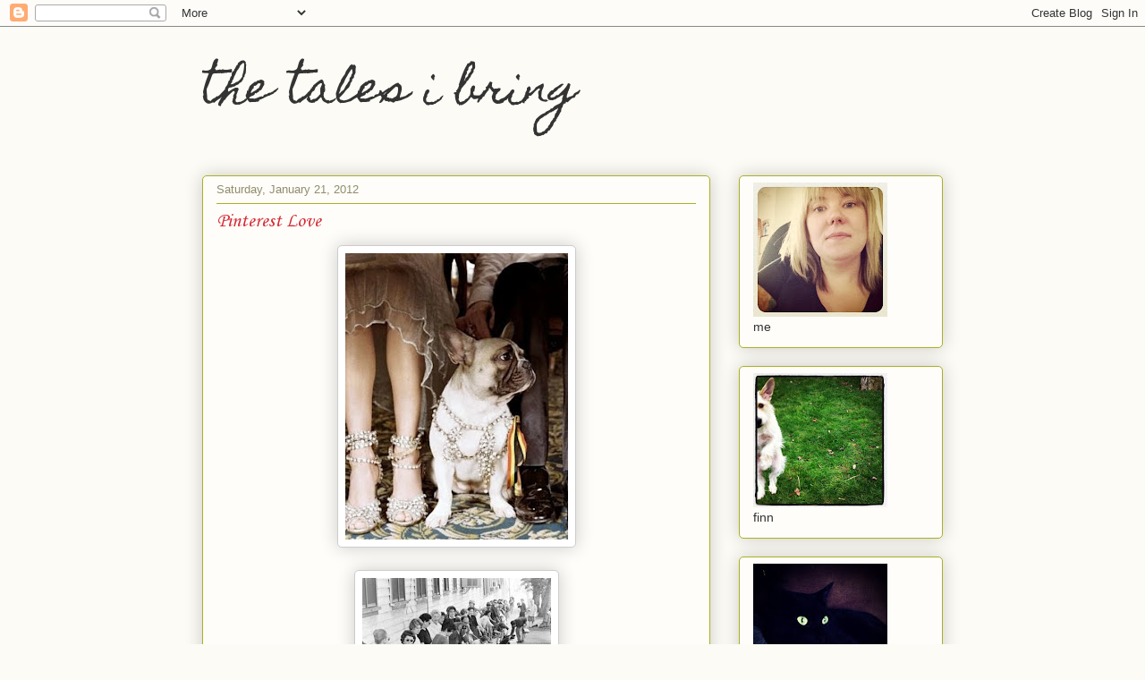

--- FILE ---
content_type: text/html; charset=UTF-8
request_url: https://andrea-summerlovin.blogspot.com/b/stats?style=BLACK_TRANSPARENT&timeRange=ALL_TIME&token=APq4FmCd3bvl1Jc1cvOiSRBGvNDF_4r0dF7eUKB7H4_yfclJ8T1ag_vPtNnvTG7S4SIsQfw1uXuo0HRBiWhjHx_xjb4xFgQI4g
body_size: -16
content:
{"total":76361,"sparklineOptions":{"backgroundColor":{"fillOpacity":0.1,"fill":"#000000"},"series":[{"areaOpacity":0.3,"color":"#202020"}]},"sparklineData":[[0,8],[1,12],[2,6],[3,14],[4,14],[5,9],[6,7],[7,16],[8,7],[9,11],[10,21],[11,23],[12,34],[13,23],[14,39],[15,31],[16,36],[17,32],[18,72],[19,94],[20,54],[21,13],[22,10],[23,23],[24,13],[25,23],[26,44],[27,14],[28,7],[29,3]],"nextTickMs":3600000}